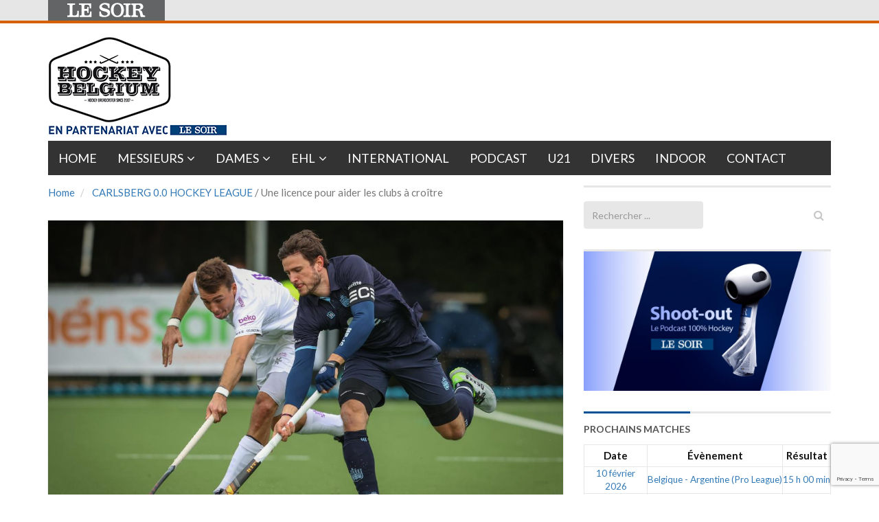

--- FILE ---
content_type: text/html; charset=utf-8
request_url: https://www.google.com/recaptcha/api2/anchor?ar=1&k=6LeI8ZMUAAAAAImySWsODHwHze7vvvWR92dAj6VF&co=aHR0cHM6Ly9ob2NrZXliZWxnaXVtLmxlc29pci5iZTo0NDM.&hl=en&v=PoyoqOPhxBO7pBk68S4YbpHZ&size=invisible&anchor-ms=20000&execute-ms=30000&cb=eayl5gqzxg69
body_size: 48798
content:
<!DOCTYPE HTML><html dir="ltr" lang="en"><head><meta http-equiv="Content-Type" content="text/html; charset=UTF-8">
<meta http-equiv="X-UA-Compatible" content="IE=edge">
<title>reCAPTCHA</title>
<style type="text/css">
/* cyrillic-ext */
@font-face {
  font-family: 'Roboto';
  font-style: normal;
  font-weight: 400;
  font-stretch: 100%;
  src: url(//fonts.gstatic.com/s/roboto/v48/KFO7CnqEu92Fr1ME7kSn66aGLdTylUAMa3GUBHMdazTgWw.woff2) format('woff2');
  unicode-range: U+0460-052F, U+1C80-1C8A, U+20B4, U+2DE0-2DFF, U+A640-A69F, U+FE2E-FE2F;
}
/* cyrillic */
@font-face {
  font-family: 'Roboto';
  font-style: normal;
  font-weight: 400;
  font-stretch: 100%;
  src: url(//fonts.gstatic.com/s/roboto/v48/KFO7CnqEu92Fr1ME7kSn66aGLdTylUAMa3iUBHMdazTgWw.woff2) format('woff2');
  unicode-range: U+0301, U+0400-045F, U+0490-0491, U+04B0-04B1, U+2116;
}
/* greek-ext */
@font-face {
  font-family: 'Roboto';
  font-style: normal;
  font-weight: 400;
  font-stretch: 100%;
  src: url(//fonts.gstatic.com/s/roboto/v48/KFO7CnqEu92Fr1ME7kSn66aGLdTylUAMa3CUBHMdazTgWw.woff2) format('woff2');
  unicode-range: U+1F00-1FFF;
}
/* greek */
@font-face {
  font-family: 'Roboto';
  font-style: normal;
  font-weight: 400;
  font-stretch: 100%;
  src: url(//fonts.gstatic.com/s/roboto/v48/KFO7CnqEu92Fr1ME7kSn66aGLdTylUAMa3-UBHMdazTgWw.woff2) format('woff2');
  unicode-range: U+0370-0377, U+037A-037F, U+0384-038A, U+038C, U+038E-03A1, U+03A3-03FF;
}
/* math */
@font-face {
  font-family: 'Roboto';
  font-style: normal;
  font-weight: 400;
  font-stretch: 100%;
  src: url(//fonts.gstatic.com/s/roboto/v48/KFO7CnqEu92Fr1ME7kSn66aGLdTylUAMawCUBHMdazTgWw.woff2) format('woff2');
  unicode-range: U+0302-0303, U+0305, U+0307-0308, U+0310, U+0312, U+0315, U+031A, U+0326-0327, U+032C, U+032F-0330, U+0332-0333, U+0338, U+033A, U+0346, U+034D, U+0391-03A1, U+03A3-03A9, U+03B1-03C9, U+03D1, U+03D5-03D6, U+03F0-03F1, U+03F4-03F5, U+2016-2017, U+2034-2038, U+203C, U+2040, U+2043, U+2047, U+2050, U+2057, U+205F, U+2070-2071, U+2074-208E, U+2090-209C, U+20D0-20DC, U+20E1, U+20E5-20EF, U+2100-2112, U+2114-2115, U+2117-2121, U+2123-214F, U+2190, U+2192, U+2194-21AE, U+21B0-21E5, U+21F1-21F2, U+21F4-2211, U+2213-2214, U+2216-22FF, U+2308-230B, U+2310, U+2319, U+231C-2321, U+2336-237A, U+237C, U+2395, U+239B-23B7, U+23D0, U+23DC-23E1, U+2474-2475, U+25AF, U+25B3, U+25B7, U+25BD, U+25C1, U+25CA, U+25CC, U+25FB, U+266D-266F, U+27C0-27FF, U+2900-2AFF, U+2B0E-2B11, U+2B30-2B4C, U+2BFE, U+3030, U+FF5B, U+FF5D, U+1D400-1D7FF, U+1EE00-1EEFF;
}
/* symbols */
@font-face {
  font-family: 'Roboto';
  font-style: normal;
  font-weight: 400;
  font-stretch: 100%;
  src: url(//fonts.gstatic.com/s/roboto/v48/KFO7CnqEu92Fr1ME7kSn66aGLdTylUAMaxKUBHMdazTgWw.woff2) format('woff2');
  unicode-range: U+0001-000C, U+000E-001F, U+007F-009F, U+20DD-20E0, U+20E2-20E4, U+2150-218F, U+2190, U+2192, U+2194-2199, U+21AF, U+21E6-21F0, U+21F3, U+2218-2219, U+2299, U+22C4-22C6, U+2300-243F, U+2440-244A, U+2460-24FF, U+25A0-27BF, U+2800-28FF, U+2921-2922, U+2981, U+29BF, U+29EB, U+2B00-2BFF, U+4DC0-4DFF, U+FFF9-FFFB, U+10140-1018E, U+10190-1019C, U+101A0, U+101D0-101FD, U+102E0-102FB, U+10E60-10E7E, U+1D2C0-1D2D3, U+1D2E0-1D37F, U+1F000-1F0FF, U+1F100-1F1AD, U+1F1E6-1F1FF, U+1F30D-1F30F, U+1F315, U+1F31C, U+1F31E, U+1F320-1F32C, U+1F336, U+1F378, U+1F37D, U+1F382, U+1F393-1F39F, U+1F3A7-1F3A8, U+1F3AC-1F3AF, U+1F3C2, U+1F3C4-1F3C6, U+1F3CA-1F3CE, U+1F3D4-1F3E0, U+1F3ED, U+1F3F1-1F3F3, U+1F3F5-1F3F7, U+1F408, U+1F415, U+1F41F, U+1F426, U+1F43F, U+1F441-1F442, U+1F444, U+1F446-1F449, U+1F44C-1F44E, U+1F453, U+1F46A, U+1F47D, U+1F4A3, U+1F4B0, U+1F4B3, U+1F4B9, U+1F4BB, U+1F4BF, U+1F4C8-1F4CB, U+1F4D6, U+1F4DA, U+1F4DF, U+1F4E3-1F4E6, U+1F4EA-1F4ED, U+1F4F7, U+1F4F9-1F4FB, U+1F4FD-1F4FE, U+1F503, U+1F507-1F50B, U+1F50D, U+1F512-1F513, U+1F53E-1F54A, U+1F54F-1F5FA, U+1F610, U+1F650-1F67F, U+1F687, U+1F68D, U+1F691, U+1F694, U+1F698, U+1F6AD, U+1F6B2, U+1F6B9-1F6BA, U+1F6BC, U+1F6C6-1F6CF, U+1F6D3-1F6D7, U+1F6E0-1F6EA, U+1F6F0-1F6F3, U+1F6F7-1F6FC, U+1F700-1F7FF, U+1F800-1F80B, U+1F810-1F847, U+1F850-1F859, U+1F860-1F887, U+1F890-1F8AD, U+1F8B0-1F8BB, U+1F8C0-1F8C1, U+1F900-1F90B, U+1F93B, U+1F946, U+1F984, U+1F996, U+1F9E9, U+1FA00-1FA6F, U+1FA70-1FA7C, U+1FA80-1FA89, U+1FA8F-1FAC6, U+1FACE-1FADC, U+1FADF-1FAE9, U+1FAF0-1FAF8, U+1FB00-1FBFF;
}
/* vietnamese */
@font-face {
  font-family: 'Roboto';
  font-style: normal;
  font-weight: 400;
  font-stretch: 100%;
  src: url(//fonts.gstatic.com/s/roboto/v48/KFO7CnqEu92Fr1ME7kSn66aGLdTylUAMa3OUBHMdazTgWw.woff2) format('woff2');
  unicode-range: U+0102-0103, U+0110-0111, U+0128-0129, U+0168-0169, U+01A0-01A1, U+01AF-01B0, U+0300-0301, U+0303-0304, U+0308-0309, U+0323, U+0329, U+1EA0-1EF9, U+20AB;
}
/* latin-ext */
@font-face {
  font-family: 'Roboto';
  font-style: normal;
  font-weight: 400;
  font-stretch: 100%;
  src: url(//fonts.gstatic.com/s/roboto/v48/KFO7CnqEu92Fr1ME7kSn66aGLdTylUAMa3KUBHMdazTgWw.woff2) format('woff2');
  unicode-range: U+0100-02BA, U+02BD-02C5, U+02C7-02CC, U+02CE-02D7, U+02DD-02FF, U+0304, U+0308, U+0329, U+1D00-1DBF, U+1E00-1E9F, U+1EF2-1EFF, U+2020, U+20A0-20AB, U+20AD-20C0, U+2113, U+2C60-2C7F, U+A720-A7FF;
}
/* latin */
@font-face {
  font-family: 'Roboto';
  font-style: normal;
  font-weight: 400;
  font-stretch: 100%;
  src: url(//fonts.gstatic.com/s/roboto/v48/KFO7CnqEu92Fr1ME7kSn66aGLdTylUAMa3yUBHMdazQ.woff2) format('woff2');
  unicode-range: U+0000-00FF, U+0131, U+0152-0153, U+02BB-02BC, U+02C6, U+02DA, U+02DC, U+0304, U+0308, U+0329, U+2000-206F, U+20AC, U+2122, U+2191, U+2193, U+2212, U+2215, U+FEFF, U+FFFD;
}
/* cyrillic-ext */
@font-face {
  font-family: 'Roboto';
  font-style: normal;
  font-weight: 500;
  font-stretch: 100%;
  src: url(//fonts.gstatic.com/s/roboto/v48/KFO7CnqEu92Fr1ME7kSn66aGLdTylUAMa3GUBHMdazTgWw.woff2) format('woff2');
  unicode-range: U+0460-052F, U+1C80-1C8A, U+20B4, U+2DE0-2DFF, U+A640-A69F, U+FE2E-FE2F;
}
/* cyrillic */
@font-face {
  font-family: 'Roboto';
  font-style: normal;
  font-weight: 500;
  font-stretch: 100%;
  src: url(//fonts.gstatic.com/s/roboto/v48/KFO7CnqEu92Fr1ME7kSn66aGLdTylUAMa3iUBHMdazTgWw.woff2) format('woff2');
  unicode-range: U+0301, U+0400-045F, U+0490-0491, U+04B0-04B1, U+2116;
}
/* greek-ext */
@font-face {
  font-family: 'Roboto';
  font-style: normal;
  font-weight: 500;
  font-stretch: 100%;
  src: url(//fonts.gstatic.com/s/roboto/v48/KFO7CnqEu92Fr1ME7kSn66aGLdTylUAMa3CUBHMdazTgWw.woff2) format('woff2');
  unicode-range: U+1F00-1FFF;
}
/* greek */
@font-face {
  font-family: 'Roboto';
  font-style: normal;
  font-weight: 500;
  font-stretch: 100%;
  src: url(//fonts.gstatic.com/s/roboto/v48/KFO7CnqEu92Fr1ME7kSn66aGLdTylUAMa3-UBHMdazTgWw.woff2) format('woff2');
  unicode-range: U+0370-0377, U+037A-037F, U+0384-038A, U+038C, U+038E-03A1, U+03A3-03FF;
}
/* math */
@font-face {
  font-family: 'Roboto';
  font-style: normal;
  font-weight: 500;
  font-stretch: 100%;
  src: url(//fonts.gstatic.com/s/roboto/v48/KFO7CnqEu92Fr1ME7kSn66aGLdTylUAMawCUBHMdazTgWw.woff2) format('woff2');
  unicode-range: U+0302-0303, U+0305, U+0307-0308, U+0310, U+0312, U+0315, U+031A, U+0326-0327, U+032C, U+032F-0330, U+0332-0333, U+0338, U+033A, U+0346, U+034D, U+0391-03A1, U+03A3-03A9, U+03B1-03C9, U+03D1, U+03D5-03D6, U+03F0-03F1, U+03F4-03F5, U+2016-2017, U+2034-2038, U+203C, U+2040, U+2043, U+2047, U+2050, U+2057, U+205F, U+2070-2071, U+2074-208E, U+2090-209C, U+20D0-20DC, U+20E1, U+20E5-20EF, U+2100-2112, U+2114-2115, U+2117-2121, U+2123-214F, U+2190, U+2192, U+2194-21AE, U+21B0-21E5, U+21F1-21F2, U+21F4-2211, U+2213-2214, U+2216-22FF, U+2308-230B, U+2310, U+2319, U+231C-2321, U+2336-237A, U+237C, U+2395, U+239B-23B7, U+23D0, U+23DC-23E1, U+2474-2475, U+25AF, U+25B3, U+25B7, U+25BD, U+25C1, U+25CA, U+25CC, U+25FB, U+266D-266F, U+27C0-27FF, U+2900-2AFF, U+2B0E-2B11, U+2B30-2B4C, U+2BFE, U+3030, U+FF5B, U+FF5D, U+1D400-1D7FF, U+1EE00-1EEFF;
}
/* symbols */
@font-face {
  font-family: 'Roboto';
  font-style: normal;
  font-weight: 500;
  font-stretch: 100%;
  src: url(//fonts.gstatic.com/s/roboto/v48/KFO7CnqEu92Fr1ME7kSn66aGLdTylUAMaxKUBHMdazTgWw.woff2) format('woff2');
  unicode-range: U+0001-000C, U+000E-001F, U+007F-009F, U+20DD-20E0, U+20E2-20E4, U+2150-218F, U+2190, U+2192, U+2194-2199, U+21AF, U+21E6-21F0, U+21F3, U+2218-2219, U+2299, U+22C4-22C6, U+2300-243F, U+2440-244A, U+2460-24FF, U+25A0-27BF, U+2800-28FF, U+2921-2922, U+2981, U+29BF, U+29EB, U+2B00-2BFF, U+4DC0-4DFF, U+FFF9-FFFB, U+10140-1018E, U+10190-1019C, U+101A0, U+101D0-101FD, U+102E0-102FB, U+10E60-10E7E, U+1D2C0-1D2D3, U+1D2E0-1D37F, U+1F000-1F0FF, U+1F100-1F1AD, U+1F1E6-1F1FF, U+1F30D-1F30F, U+1F315, U+1F31C, U+1F31E, U+1F320-1F32C, U+1F336, U+1F378, U+1F37D, U+1F382, U+1F393-1F39F, U+1F3A7-1F3A8, U+1F3AC-1F3AF, U+1F3C2, U+1F3C4-1F3C6, U+1F3CA-1F3CE, U+1F3D4-1F3E0, U+1F3ED, U+1F3F1-1F3F3, U+1F3F5-1F3F7, U+1F408, U+1F415, U+1F41F, U+1F426, U+1F43F, U+1F441-1F442, U+1F444, U+1F446-1F449, U+1F44C-1F44E, U+1F453, U+1F46A, U+1F47D, U+1F4A3, U+1F4B0, U+1F4B3, U+1F4B9, U+1F4BB, U+1F4BF, U+1F4C8-1F4CB, U+1F4D6, U+1F4DA, U+1F4DF, U+1F4E3-1F4E6, U+1F4EA-1F4ED, U+1F4F7, U+1F4F9-1F4FB, U+1F4FD-1F4FE, U+1F503, U+1F507-1F50B, U+1F50D, U+1F512-1F513, U+1F53E-1F54A, U+1F54F-1F5FA, U+1F610, U+1F650-1F67F, U+1F687, U+1F68D, U+1F691, U+1F694, U+1F698, U+1F6AD, U+1F6B2, U+1F6B9-1F6BA, U+1F6BC, U+1F6C6-1F6CF, U+1F6D3-1F6D7, U+1F6E0-1F6EA, U+1F6F0-1F6F3, U+1F6F7-1F6FC, U+1F700-1F7FF, U+1F800-1F80B, U+1F810-1F847, U+1F850-1F859, U+1F860-1F887, U+1F890-1F8AD, U+1F8B0-1F8BB, U+1F8C0-1F8C1, U+1F900-1F90B, U+1F93B, U+1F946, U+1F984, U+1F996, U+1F9E9, U+1FA00-1FA6F, U+1FA70-1FA7C, U+1FA80-1FA89, U+1FA8F-1FAC6, U+1FACE-1FADC, U+1FADF-1FAE9, U+1FAF0-1FAF8, U+1FB00-1FBFF;
}
/* vietnamese */
@font-face {
  font-family: 'Roboto';
  font-style: normal;
  font-weight: 500;
  font-stretch: 100%;
  src: url(//fonts.gstatic.com/s/roboto/v48/KFO7CnqEu92Fr1ME7kSn66aGLdTylUAMa3OUBHMdazTgWw.woff2) format('woff2');
  unicode-range: U+0102-0103, U+0110-0111, U+0128-0129, U+0168-0169, U+01A0-01A1, U+01AF-01B0, U+0300-0301, U+0303-0304, U+0308-0309, U+0323, U+0329, U+1EA0-1EF9, U+20AB;
}
/* latin-ext */
@font-face {
  font-family: 'Roboto';
  font-style: normal;
  font-weight: 500;
  font-stretch: 100%;
  src: url(//fonts.gstatic.com/s/roboto/v48/KFO7CnqEu92Fr1ME7kSn66aGLdTylUAMa3KUBHMdazTgWw.woff2) format('woff2');
  unicode-range: U+0100-02BA, U+02BD-02C5, U+02C7-02CC, U+02CE-02D7, U+02DD-02FF, U+0304, U+0308, U+0329, U+1D00-1DBF, U+1E00-1E9F, U+1EF2-1EFF, U+2020, U+20A0-20AB, U+20AD-20C0, U+2113, U+2C60-2C7F, U+A720-A7FF;
}
/* latin */
@font-face {
  font-family: 'Roboto';
  font-style: normal;
  font-weight: 500;
  font-stretch: 100%;
  src: url(//fonts.gstatic.com/s/roboto/v48/KFO7CnqEu92Fr1ME7kSn66aGLdTylUAMa3yUBHMdazQ.woff2) format('woff2');
  unicode-range: U+0000-00FF, U+0131, U+0152-0153, U+02BB-02BC, U+02C6, U+02DA, U+02DC, U+0304, U+0308, U+0329, U+2000-206F, U+20AC, U+2122, U+2191, U+2193, U+2212, U+2215, U+FEFF, U+FFFD;
}
/* cyrillic-ext */
@font-face {
  font-family: 'Roboto';
  font-style: normal;
  font-weight: 900;
  font-stretch: 100%;
  src: url(//fonts.gstatic.com/s/roboto/v48/KFO7CnqEu92Fr1ME7kSn66aGLdTylUAMa3GUBHMdazTgWw.woff2) format('woff2');
  unicode-range: U+0460-052F, U+1C80-1C8A, U+20B4, U+2DE0-2DFF, U+A640-A69F, U+FE2E-FE2F;
}
/* cyrillic */
@font-face {
  font-family: 'Roboto';
  font-style: normal;
  font-weight: 900;
  font-stretch: 100%;
  src: url(//fonts.gstatic.com/s/roboto/v48/KFO7CnqEu92Fr1ME7kSn66aGLdTylUAMa3iUBHMdazTgWw.woff2) format('woff2');
  unicode-range: U+0301, U+0400-045F, U+0490-0491, U+04B0-04B1, U+2116;
}
/* greek-ext */
@font-face {
  font-family: 'Roboto';
  font-style: normal;
  font-weight: 900;
  font-stretch: 100%;
  src: url(//fonts.gstatic.com/s/roboto/v48/KFO7CnqEu92Fr1ME7kSn66aGLdTylUAMa3CUBHMdazTgWw.woff2) format('woff2');
  unicode-range: U+1F00-1FFF;
}
/* greek */
@font-face {
  font-family: 'Roboto';
  font-style: normal;
  font-weight: 900;
  font-stretch: 100%;
  src: url(//fonts.gstatic.com/s/roboto/v48/KFO7CnqEu92Fr1ME7kSn66aGLdTylUAMa3-UBHMdazTgWw.woff2) format('woff2');
  unicode-range: U+0370-0377, U+037A-037F, U+0384-038A, U+038C, U+038E-03A1, U+03A3-03FF;
}
/* math */
@font-face {
  font-family: 'Roboto';
  font-style: normal;
  font-weight: 900;
  font-stretch: 100%;
  src: url(//fonts.gstatic.com/s/roboto/v48/KFO7CnqEu92Fr1ME7kSn66aGLdTylUAMawCUBHMdazTgWw.woff2) format('woff2');
  unicode-range: U+0302-0303, U+0305, U+0307-0308, U+0310, U+0312, U+0315, U+031A, U+0326-0327, U+032C, U+032F-0330, U+0332-0333, U+0338, U+033A, U+0346, U+034D, U+0391-03A1, U+03A3-03A9, U+03B1-03C9, U+03D1, U+03D5-03D6, U+03F0-03F1, U+03F4-03F5, U+2016-2017, U+2034-2038, U+203C, U+2040, U+2043, U+2047, U+2050, U+2057, U+205F, U+2070-2071, U+2074-208E, U+2090-209C, U+20D0-20DC, U+20E1, U+20E5-20EF, U+2100-2112, U+2114-2115, U+2117-2121, U+2123-214F, U+2190, U+2192, U+2194-21AE, U+21B0-21E5, U+21F1-21F2, U+21F4-2211, U+2213-2214, U+2216-22FF, U+2308-230B, U+2310, U+2319, U+231C-2321, U+2336-237A, U+237C, U+2395, U+239B-23B7, U+23D0, U+23DC-23E1, U+2474-2475, U+25AF, U+25B3, U+25B7, U+25BD, U+25C1, U+25CA, U+25CC, U+25FB, U+266D-266F, U+27C0-27FF, U+2900-2AFF, U+2B0E-2B11, U+2B30-2B4C, U+2BFE, U+3030, U+FF5B, U+FF5D, U+1D400-1D7FF, U+1EE00-1EEFF;
}
/* symbols */
@font-face {
  font-family: 'Roboto';
  font-style: normal;
  font-weight: 900;
  font-stretch: 100%;
  src: url(//fonts.gstatic.com/s/roboto/v48/KFO7CnqEu92Fr1ME7kSn66aGLdTylUAMaxKUBHMdazTgWw.woff2) format('woff2');
  unicode-range: U+0001-000C, U+000E-001F, U+007F-009F, U+20DD-20E0, U+20E2-20E4, U+2150-218F, U+2190, U+2192, U+2194-2199, U+21AF, U+21E6-21F0, U+21F3, U+2218-2219, U+2299, U+22C4-22C6, U+2300-243F, U+2440-244A, U+2460-24FF, U+25A0-27BF, U+2800-28FF, U+2921-2922, U+2981, U+29BF, U+29EB, U+2B00-2BFF, U+4DC0-4DFF, U+FFF9-FFFB, U+10140-1018E, U+10190-1019C, U+101A0, U+101D0-101FD, U+102E0-102FB, U+10E60-10E7E, U+1D2C0-1D2D3, U+1D2E0-1D37F, U+1F000-1F0FF, U+1F100-1F1AD, U+1F1E6-1F1FF, U+1F30D-1F30F, U+1F315, U+1F31C, U+1F31E, U+1F320-1F32C, U+1F336, U+1F378, U+1F37D, U+1F382, U+1F393-1F39F, U+1F3A7-1F3A8, U+1F3AC-1F3AF, U+1F3C2, U+1F3C4-1F3C6, U+1F3CA-1F3CE, U+1F3D4-1F3E0, U+1F3ED, U+1F3F1-1F3F3, U+1F3F5-1F3F7, U+1F408, U+1F415, U+1F41F, U+1F426, U+1F43F, U+1F441-1F442, U+1F444, U+1F446-1F449, U+1F44C-1F44E, U+1F453, U+1F46A, U+1F47D, U+1F4A3, U+1F4B0, U+1F4B3, U+1F4B9, U+1F4BB, U+1F4BF, U+1F4C8-1F4CB, U+1F4D6, U+1F4DA, U+1F4DF, U+1F4E3-1F4E6, U+1F4EA-1F4ED, U+1F4F7, U+1F4F9-1F4FB, U+1F4FD-1F4FE, U+1F503, U+1F507-1F50B, U+1F50D, U+1F512-1F513, U+1F53E-1F54A, U+1F54F-1F5FA, U+1F610, U+1F650-1F67F, U+1F687, U+1F68D, U+1F691, U+1F694, U+1F698, U+1F6AD, U+1F6B2, U+1F6B9-1F6BA, U+1F6BC, U+1F6C6-1F6CF, U+1F6D3-1F6D7, U+1F6E0-1F6EA, U+1F6F0-1F6F3, U+1F6F7-1F6FC, U+1F700-1F7FF, U+1F800-1F80B, U+1F810-1F847, U+1F850-1F859, U+1F860-1F887, U+1F890-1F8AD, U+1F8B0-1F8BB, U+1F8C0-1F8C1, U+1F900-1F90B, U+1F93B, U+1F946, U+1F984, U+1F996, U+1F9E9, U+1FA00-1FA6F, U+1FA70-1FA7C, U+1FA80-1FA89, U+1FA8F-1FAC6, U+1FACE-1FADC, U+1FADF-1FAE9, U+1FAF0-1FAF8, U+1FB00-1FBFF;
}
/* vietnamese */
@font-face {
  font-family: 'Roboto';
  font-style: normal;
  font-weight: 900;
  font-stretch: 100%;
  src: url(//fonts.gstatic.com/s/roboto/v48/KFO7CnqEu92Fr1ME7kSn66aGLdTylUAMa3OUBHMdazTgWw.woff2) format('woff2');
  unicode-range: U+0102-0103, U+0110-0111, U+0128-0129, U+0168-0169, U+01A0-01A1, U+01AF-01B0, U+0300-0301, U+0303-0304, U+0308-0309, U+0323, U+0329, U+1EA0-1EF9, U+20AB;
}
/* latin-ext */
@font-face {
  font-family: 'Roboto';
  font-style: normal;
  font-weight: 900;
  font-stretch: 100%;
  src: url(//fonts.gstatic.com/s/roboto/v48/KFO7CnqEu92Fr1ME7kSn66aGLdTylUAMa3KUBHMdazTgWw.woff2) format('woff2');
  unicode-range: U+0100-02BA, U+02BD-02C5, U+02C7-02CC, U+02CE-02D7, U+02DD-02FF, U+0304, U+0308, U+0329, U+1D00-1DBF, U+1E00-1E9F, U+1EF2-1EFF, U+2020, U+20A0-20AB, U+20AD-20C0, U+2113, U+2C60-2C7F, U+A720-A7FF;
}
/* latin */
@font-face {
  font-family: 'Roboto';
  font-style: normal;
  font-weight: 900;
  font-stretch: 100%;
  src: url(//fonts.gstatic.com/s/roboto/v48/KFO7CnqEu92Fr1ME7kSn66aGLdTylUAMa3yUBHMdazQ.woff2) format('woff2');
  unicode-range: U+0000-00FF, U+0131, U+0152-0153, U+02BB-02BC, U+02C6, U+02DA, U+02DC, U+0304, U+0308, U+0329, U+2000-206F, U+20AC, U+2122, U+2191, U+2193, U+2212, U+2215, U+FEFF, U+FFFD;
}

</style>
<link rel="stylesheet" type="text/css" href="https://www.gstatic.com/recaptcha/releases/PoyoqOPhxBO7pBk68S4YbpHZ/styles__ltr.css">
<script nonce="ql4P59x7A90BOQavvtkN5Q" type="text/javascript">window['__recaptcha_api'] = 'https://www.google.com/recaptcha/api2/';</script>
<script type="text/javascript" src="https://www.gstatic.com/recaptcha/releases/PoyoqOPhxBO7pBk68S4YbpHZ/recaptcha__en.js" nonce="ql4P59x7A90BOQavvtkN5Q">
      
    </script></head>
<body><div id="rc-anchor-alert" class="rc-anchor-alert"></div>
<input type="hidden" id="recaptcha-token" value="[base64]">
<script type="text/javascript" nonce="ql4P59x7A90BOQavvtkN5Q">
      recaptcha.anchor.Main.init("[\x22ainput\x22,[\x22bgdata\x22,\x22\x22,\[base64]/[base64]/[base64]/bmV3IHJbeF0oY1swXSk6RT09Mj9uZXcgclt4XShjWzBdLGNbMV0pOkU9PTM/bmV3IHJbeF0oY1swXSxjWzFdLGNbMl0pOkU9PTQ/[base64]/[base64]/[base64]/[base64]/[base64]/[base64]/[base64]/[base64]\x22,\[base64]\\u003d\x22,\[base64]/Ch2TDkmvDg8OHWRQFVsKJw4VNw4TDslPDl8OAE8KicTTDpn7DosKoI8OMGlkRw6g4WsOVwp4LC8OlCDQhwpvCncO+woBDwqYKUX7DrlgYwrrDjsKWwr7DpsKNwqRNADPCjcKSN34AwoPDkMKWIgsIIcOkwpHCnhrDs8OVRGQ8wrfCosKpGcOQU0DCoMONw7/DkMKBw5HDu25yw4NmUC9Tw5tFYXMqE3LDi8O1K1jCrlfCi3TDpMObCHTCocK+PjzCim/Cj0JIPMODwqPCtXDDtW4/AU7DkU3Dq8KMwp4pGkYvVsORUMK5wp/CpsOHBRzDmhTDlcO8KcOQwpvDuMKHcFDDvWDDjw5IwrzCpcOMGsOuczxMY27CmsKKJMOSFcKJE3nCo8KXNsK9fDHDqS/DkMOxAMKwwpNPwpPCm8Oww5DDshwkBWnDvU0dwq3CusKTb8KnwoTDlgbCpcKOwpDDp8K5KU7Cn8OWLHstw4k5OUbCo8OHw67DgcOLOWZ/w7wrw5rDqUFew7IKakrCsTJ5w4/Dq0HDghHDjcKSXjHDl8OPwrjDnsKkw7w2Twwjw7ELLsOKc8OUDUDCpMKzwpTCksO6MMO1wrs5DcOIwrnCu8K6w5dEFcKEe8KzTRXCnsOjwqEuwrhnwpvDj3zClMOcw6PCkQjDocKjwr7DgMKBMsOaT0pCw7nCuQ4oSMK0wo/Dh8KLw5DCssKJasK/w4HDlsKPI8O7wrjDjcKDwqPDo1UHG0cVw4XCohPCq1Aww6YJJShXwqUvdsOTwr8vwpHDhsKTJcK4FUBse3PCmMOQMQ9kfsK0wqgUH8OOw43DrnQlfcKAOcONw7bDtTLDvMOlw6hxGcOLw7rDqRJ9wrfCnMO2wrcKKztYfsOkbQDCqkQ/[base64]/DjiXConvClMKYw6drVEVpM8KBwrjDgFLDs8K8HD3DmUEuwpbChMO9wpYQwrHCksOTwq/DqwLDiHode3/CgSgjEcKHdMO3w6MYW8K0VsOjOGo7w73CjsOUfh/[base64]/PsOpwqbCpkvCqcO5asOgwrrCpjttXnrDu8OtwoPDg2chGGvDmsKMVMKVw7VawqrDg8KMTEbClETDkjXCncKewoTCqkJjWMOgI8OtD8KCwqhqwrfDgR/[base64]/[base64]/DpzzDuUIrR8OHwrXCpkHDsC0+wo3DrMOtw5LCtcOnMx7CisOJw7w8w7TDqsOKw7TDlBzCjcK/wpXCuy/Cp8KSwqTDu1DDpsOsXxzCqcKQw5LCtHPDmwfDnx0rw5FXO8O8VsOFwoPCqBfCqcOpw59rb8KRwpTCjMK4TE4kwoLDuVPCuMKEwrdfwok1B8KdFMKaCMO5cQUwwq5DJsKzwoPCrULCvjZgwrnCrsKNCsOew4oCfsKcVBYjwr9ewr42TsKQN8KKUsO+QFZEwp/ClsO9HGU2Wn9/MkZsR0bDhFkCJMOgfsOewo/DiMK3ZDZsWsOOOSwMZMK9w53DhB9owrRRVzTCsmVhXkfDqcOsw5fDrMO0CyLCklR3GSDCqFPDrcKmJn7Cq0cfwqPCq8KHw6DDixHDjGE1w6vCpsOdwqETw4LCrMOWV8O/JMK8w6/CqsOBOhI/[base64]/[base64]/[base64]/CtkLDn8OnKnXDpBHCg8OBC11kw7NIw7TDkcOwwp10MjrCr8OGPmtbGFoxBcKhwrESwoZeMjx8w4RGwozCrsOJwobDrcKHwro7WMK7w4ECw43DhMOewr1jX8OmGx/[base64]/[base64]/[base64]/wp40LGTCnQwzUHZHwoPCuys1GMKyw7TCphPDiMOiwow6JwPCrD3Dm8O5wotAB1tpwoIbTGTCrQ7CvsO4Wys1wqLDmzw7QnQAT2IyGz3DryNBw4crwrBhMsKZwpJYcsOCUMKBwqphw44FVidEw7jDnGhkw4F3MMOPw70NwonDgX7DpCoIX8Odw5oIwpZXXsKlwofDvi/DkSDCicKKw4vDsHhQYD1CwrbCtRY2w7DCrCrChFXCnHwPwqFSUcKOw5gtwrNZw7x+PsKew5fDisOPw58dTVzDk8KvOg8DXMKDX8OldwfDtMOfcMOSKS9/TMKpR2rCvcOLw63DgMO0Ai3Dl8O5w6bDmMK1BTN/wqzCqW3CpGkXw6t/A8O5wqoCw6AQfsKXw5bCkyrCuVkrwovDvcOWBHPDrsKyw5AIOcO0RgfDtGTDk8OSw6PDgw7CvMKYczDDpR/[base64]/wrbCglNUSWnCrhMyw7nCkR9Awq/CrMOaQwBfRA7DtDXCvBI3VWxrw6Bzw4EUEMOFw57CrMKcR0wgwqRYRQ3CusOKwrcRwrp4wpzCnFTCh8KcJDbDtRdzZcOiTibDpzEHIMKRw4d1PFhAWsOXw4J8JcKOFcOaHV1UDQ3CusO/VcOrVH/ClcOhDjDCkSLCvRM6w6/[base64]/CiXnDvsOcCsO6w4d1w4zDmiJ8OSbDgjbCsSBPwpfDjyxnWzfDusKuTy5JwoZ1ecKeBl/Ctzl4C8OCw5ZPw6TDkMKxRBfDn8KHwoJXN8KeWg/Dh0E+w4V5w4p9AGocw6jDv8O9w41jP2RlNSHCosKSEMKYZcOQw4NtEAcPwosew6nCshssw6jDtMOmJMOQP8KKG8KveXXCvURtcXLDj8OuwplrGsO9w4zDkMKjKlXCrjzDhcOiNMK/wqglwpzCtcOlwq3DtcK9X8KCw4XCkXMle8Oxwp3CvcO9LA7DiUkjQcKaKXBJw4nDjMOPA3nDp3V4SsO5wrpWX3BrJgnDksKjw4xUQ8OicFzCsi7Ds8KYw4NDwpRwwprDpgjDoE4twonChcK9wr1rD8KNTMK0IinCrcKDYFUOwolHI04mS3/ChMKdwoE6ak5wC8K3wo3CoEDDlsKMw4FVw5ZawojDk8KLHW0zBMO0GATDvSrDosO7w7l4N3HCqcK+UmHDvMOww7M+w7NvwqtaGX/DksOLK8KPd8KAfzR7wpPDrFpTcxfCg3g8N8K8Jwp2wpLCvMKBQlrDo8KeZMOZw5vCqsKbL8O5wqdjwq7Dn8KZcMKQw5jCnMOPZ8KjLQPCiDPDgkk2XcKbwqLDpcKhw6INw4cWIsOPwotFEGnDkQgQaMO0RcKRRgojw6RwesKyXMK/w5bCosKpwoZQYGfCocOCwpTCgw3DuTTDtsOuJsOiwqHDi0TClWLDr0/CtXE5wq0yRMOjw4zCt8O4w5kfwpDDvsO6dzVxw6h1VMOgf0ZowoQlw77DjlpBLnjCiDbCnMKnw6RYWsKswp0sw6cjw4jDg8KmL3JZw6jClWIML8O0N8K/bsKtwpvCgUwhQ8K7wojCnsObMGBUw5TDlcOQwrtAMMOTw5/Dr2Y/UWLCuCbDkcOGwo07wozDtcOCwrDCggTCr0PCox/Cl8OBwrlOw7RPa8KUwqJMQSI2L8KPJmowJMKrwpB7wq3CrAvCjVjDtHbDk8KHwrjCjEPDgcKGworDnHzDr8Oaw5LCpz45w4MFw7liwo06enIVNsKjw4EKwrDDqcOOwrDDj8KuTQ/CsMKTflUYcMK5M8O4QMK0wp10FcKLwpk1Uh/DnsKYwqrCsVd+wrLDgi/[base64]/Dr3lEV25uwrUNSMKDQcOEWgfDjcOKw6rDl8ONWMO5KQMfGkoYwqLCuz9Dw6HDiHfCp34/wqzCusOOw43DtDTDqsKeAFcTFcKxwrnCnFFLw73Dn8ObwpLDgsOGFCvChzhFLhZYXyTDu1/CmkfDlWQ4wodVw4zDlMOiAmEcw5HDicO7w5Y2G3XDkMKiaMOdRcOrQsKIwpF4Kl0Qw7hxw4bDhm/Dv8K3dsKtw4HDjsKawozDmChiN19hw7oFK8OMw7lyez/CpUbCtMOnw5zCosKhw5XCv8KoF0bDrsKmw6HCt13CpcOJI3bCosO+wo7DjVHCngsBwo4/w6nDrsORYFtALErCocOcwr/[base64]/w4NbXMOkw7QuA299DRrDuCbCtXw3SsOhw4NSdsOZwpsEcyDCtU0Fw53DqsKXPsKYW8KIGMOywpjCgcO8w6ZPwoZsYcOaXnfDrlNEw7zDuTHDggEmw4UYEcOrw41xwrfDi8OnwqJucBgMwpzCm8OBaizCmsKHXMKPw7U/[base64]/Dg8Klw58YwqMfBcOmU2gAw7HCpcKtw5rDgHUWw6IXwp7DtcOtwphZNELCiMOCCsOFw5MnwrXCuMKrMcOsKjFqw4MfDFQ/woDDkVDDpRbCqsKdw6l0Cn/DsMKgC8O/wqQ0G0fDp8K8FsKJw5/CmsOXTMKaXB8wSsKAAC4Qwq/[base64]/OgzCojLDqMOCwplIEcOYNMODwrnDt8KKwoUPB8KiTsOhfcKQw7o9Q8OyOQ0lMcKQDk/[base64]/CgyDDkl5+wqw0dDIHwpXDscOPw7HDjMKsPljDmxwGwpdFw4FSccKlVg7CqQgFVMOaPsKYw4zDkMKOW3dsbcKALWl0wo7Cg3suZG1HOBNOa0VtRMKZTMOVwo4UF8KTLsO/S8OwIsKjNcKePMK5FcKAw51OwqNEQ8OWwpkeUhE+R0dAEsOBeghJCmVIwoLDlcOpwpVnw5NCw6MwwpJiEwlmd3zDrsKBw4gQE3jDnsObfcKmw4bDv8OxWsO6bBvDj1vCmhoowonCssOXbjPCsMOTOcK+woRxw7/DhAwWwrMJK2IJwrvDmWPCsMOlNMOYw5XDrcOEwpnCrkHCncKfScOpwr03wq/[base64]/[base64]/Cq2/Ch0PCvsKOwpDDiU/DhVJtZ8OIwrPCmQXDtnTDtEYxwrJLwr7DqMKxw5zDoyUJZsOtw6/DrMKWecOUwqXDmcKLw5HCknhTw5dowpNtw79FwqbCpy9Iw7wrHVLDuMO7FhXDoWHDpsOJPsKSw41Bw7oBOsOOwqPDscKWK1TCrmIHASXDjj1DwrAgwpzDk2gnX0/[base64]/DhkHCiydYTz/Do8OHw652cMKpCcK6wog9wpVFwo96Llp2wqnDrsK8wrPCs0pbwoTDq2krKxFeKMObwofCimXCqikUwovDtgcra1g4JcK2Em3CrMOHwoTCmcKrI1vDshR/DMKxwqMvRnjCk8KXwoVbCHM2bsObw5/DhyTDjcOYwrcGWUTCgEh4wrxKw75uP8OtDDPDrkbCpsOdwohkw6UMO0/Dr8KEXjPDj8OAw7zDj8O8TQA+FMK0wp/ClWgwcRUkw4sZXF7DmkrDny93acK8w6Uiw7jCvSzDsFvCpGTDqkvCiCHDmMK9TcKJSAcdwoorPSlBw644w7s3I8KkHC1zQnU7NDUqwpbCsWbDlhjCtcObw7wtwos5w6rDmMKpw5p8RsOkw5HDvsOWLi/CmyzDh8KYwrkUwow/w4d1JiDCr2J7wrYNbTPCqMOoWMOWBGLCjEwZEsOxwrUQRWAyHcOyw6zDhhRswoDDlcK9wojDscKSAlh6J8Kfw7/CmcKARXzDkcOCw6zDhwvCucOswpfCgMKBwopRCAzCtMK4T8OYUWHCvMKfwpvDlSgwwoTClGF4wq3DsF4ew5jDo8KgwrBTwqdHwrbDlMOedMOtwpHCqQx/wpVpwqhCw6rCqsKrw60fwrFlGMK+EhrDkmfDpsOow4czw4sew4McwokzWyMBUMKkGcKZwqsrMR3DoS/DvMOjdVENEcKIN35Vw78Pw57CisOBw5PCucO3EsOUS8KOYnfDhsKudsKSw5nCq8OnL8KvwpbCol7Dh1HDoj3Djis7B8K1A8K/[base64]/[base64]/H8KhwrLDvnvCuMO6IMK5fMKWwrvChxh7VBwIV8KGw7nCvcO1H8OMwpNnwppbBTFdwpjCt0Ufw7XCsSpZwrHCuVlPw4EYw5/DpC9+wrwpw6vCgcKHXDbDtChSN8KmXMOIwojCtcOXNQMeG8Kiw6vChHvClsKPw4/[base64]/Dpn/[base64]/[base64]/w4HDvMK3w5/[base64]/[base64]/DoMKJfhPDoEEBX8O1wozCisOTw43DuMO5w4lvw5vDr8OuwrF1w5DDscO2wr3CusOoezISw67CtcOVw6XDrCMXBydvw7DDsMORSm3DqSLDjcOUZFbChcOzOcKDw6HDk8ONw53DmMK5wodnw4MPwoJyw6LDiHHCuW/DsnTDncKNw4XDtXNjwoZiM8KlI8KcAMKrwpLCucKgUMKmw7QoBXhAesK7NcOcwq8gwoZ/IMOmwrZYWhNww6h1cMKKwr8Rw7HDi0k8ekbDq8KywqfCk8OEWCnClMOHw4gFw7sHwrlWPcOcMGJ+A8KaScKDBcOcNSXCsXM0wpTDtHI0w6ROwp4Fw7jCiWonPMO4woPDlWA0w4LDnF3CksKnHULDmcO/Ln9/YWlRP8KJwrXDiXjCu8Ksw7nDp37Dv8OAYQHDuQxiwo1hw5BrwqLCtsK8wrgRFsKpVAzCkB/DuRDChDTCmVlxw6/DuMKIMChKwrAMesOZw5N3ecKpVTp2TsOzcsKBS8OowpTCjmTCgm4cMcO3EzbCrMKhwpjDgWE7wr84AcKlNsOjwqbCnC4tw6jCvy1Ew5/DtcK3wrLDq8KjwqvCj2rDmXUDw7/CkUvCk8K2JWA9w7HDqcKLDFPCm8KnwooyJ0XDqnrCkcKzworCnQ09wovCnBzCqMOBw4gWw5o3w4jDjVcuJcK8wrLDv1A8GcOjY8KuKTzDr8KAazjCqcKzw7U3wqouJS/CqcK8wrQta8K8woJlT8KQTcOAHcK1fyR2wowTwp95wobDrDrDnEzCusOnwq3DssKkDsKWwrLDpTnCiMKbAsOJdBQuLCIFGMKUwoPCmzEEw7/CmgvCmAnChlhywrjDrMOBw7JvNUUaw4/CjwDDicKMOVkVw6pGRMKiw7o0wo5ww5nDlG3Ds09SwocMwrkOw6vDsMOJwqHDrMKxw6kiMcKHw5TCgSzDpsOnSBnCmSLCtcOvNR7CjsOjSnTChMO/wrUSFygywqvDtGIXX8OoS8O+w5zCp3nCucK5W8OKwrPDlgpfKSzCnRnDjMKewrJ6wozDm8Otw6zDnyPChcKZw4bCtgUhwrDCuw/Ck8OTAAoYPhjDjcKOTifDssKGwogIw4jCtmpbw4h+w47CjgjChsOdw6LCq8ODRMOGHcOgFMODUsKDw7trFcOBw4jDiDJ+f8OJbMKLOcORbMKSOgXCo8KIwp4lRT3CkC7Dk8OswpfClSBSwqxRwp7DnRvCgH0GwozDr8KKw4TDqENhw5UbGsKgKcKTwrpZTsKwPEZFw7/DkRnDiMKqwpYhCcO5D3hnwogiw6cUGTHCowgkwoNkw4JNw7PDuy/[base64]/[base64]/[base64]/[base64]/[base64]/[base64]/Dt8K+w4gMLSTCkcOwCMKCQHLCmRLCgcK8fjI9HwzCucKAw6gGwqkkAsKge8O7wqfCmsOoQEUXwr9vUsOtBcKvw4DCpWFCE8OpwpljKSc/FcOVw67DmXLCiMOqw7rDtsK/w5/Cr8KqacK5GyglW3LCrcKWw78hbsKdw4TCtD7CgMOIwp/[base64]/wojDusONKlREwppXTyhue8KjXADCnMO3c8KCVcOBw5jCj2zDoCxtw4UnwptJw7/Dv2d/TcObw67Cmwhjw4BnQ8Ksw6nCtcKjw6B9D8OlZ1t9w7zDl8KWXMKiecKlO8Krw55vw6/Dk3QEw69wAjRhw5TDqcOZwoTCg3IRWMKHw5/Dr8K/PcOqGcOPBDwpwqcWw73ClsKmw5jClcO5LcOrw4J8wqQMZcOgwqTCjVtjXcOHAsOCwqVlB1zChEvCo3XDiFXDsMKXw59Sw43Dt8OWw51UHDfCjjjDnSd1wpAhV2PCtnjCsMK1wopQKFkjw6/CkcKzw4rCgMK2Sj4/w4QLw5x7KhdtSMKifhnDqMOkw5nCg8KnwpbDpMOXwpLCnTPCtsOOJSLDpwwkG1VhwpvDi8KeAMK5H8KzBTjDrsKrw5VUG8K7NG0oT8KcZMOkEz7CljPDm8OLwpbCnsOoT8OYwqDDrsKew7fDgVErw6VZw4hOPWwFRQpBwpjDkH/CmF7CpQ3Dpm/CtWfDtTLCrcOew4EyNEnCmzBCBcO6woEgwoLDrcOuwqc+w6EMFsODPsKHw6BGGMKVwr3CucK5w7Riw59wwqhmwphMOMOAwpxMCQTCrEETw6fDqxjDmMOUwoUuDgXCoycew79lwqJMM8OBdcOSwrwrw54Mwq9VwoJ/Wk3DswvCmi/DuwYmw47Dt8KVZsOYw5bDvcKswr3DrMKMwo3Dq8KywqLDvsOHFHdme1dAwr/CkAx8ecKlP8OGCsKWwoYdwozCsj8twoEJw55LwowzOls3w5RVSlMwH8KDKsO6JmMMw6/Ds8Ovw53DqxJNccOOXiPCocO2EsK/dFTCo8OUwqYOOsKHb8KJw740T8OIa8O3w4U0w5UBwpLDnMO7wrjCt2vDssKkw7FUecKEGMOYOsKKd1bChsKHSg0Tejciw5xFwpLDmsO+wp8xw4DCjRN7w5/Cl8OlwqXDs8O0wr/Cn8KJH8KMC8K1S0EfU8OALMKdDcKiw4s0woBgZA0AXcK9w7IRXcOow4zDv8Ozwr8tHS3DvcOlCMOpwq/DrDrChy9MwqBnw6ZiwphiIsOUXMKtw60DQGfDsWTCpXTCgMOSVjhTTjEHwqrCtmhMFMKuwqJ3wrkfwqnDsE/[base64]/w6QWw6TClGpGcX7Ck8KYfMKkwoJddEHDlMKbGiEGwqAqIWEFFUQDw67CvcOmwqsjwobCnMOzPsOGB8O+GS7DkMKBD8OCF8O/[base64]/w4vCkTjDnMKew4YuwpfCusKXacKeJMKaKyFDwrlzDzbDksK9JG5Jw5DClMKgUMOUczjCg3TCnz0pC8KGVsOpU8OCC8ONUMOlPcKow6zCohjDqELDtsK6ZADChXvCv8KQQcK/w4DDi8KHw5U9w5DCu3tVL2jCqMOMw57Dnw/[base64]/ClGfDucORdsKbwqZSwoDDv8KUw64Swr3Di8KBw5NQw55zwovDlsOFw57CozrDlTbDm8OhWxbCucKvLMOswoHCklHDkcKGw4BPW8K7w7IxJ8KXccOhwqoVMsKSw4fDicO2VhTCuHbDs3otwqVKd3F5JzjDh3jCscOQPyRDw61Nwowxw5PDnsK/w5ocWsObw6xRw75EwpXDpDXCvWrCl8K4w6HDt1LCgMOFw43Cui7CncOOcMK2KSDCpjfCigfDscOPKHgbwrLDtMKww4IdVxFqw5XDrXXDvMKvdRzCnMOkw6jDvMK4wpjCgsKDwpc5wrnCvmvDhDnDp3jDksKlEDbDnMKtQMOWYcO9CXVzw4bDl23CgRRLw6TCoMO/wpd7bcK7ZQBLDMO2w7UbwqHChMO9WMKNLgQrw7zDhkXDtwlqBDrDusO+wrxZwoFcwpHCilvCncOHR8KRwrtiKsKkMsKMw7jCoDAENMOAE13CpArDiDsfasOXw4XDqkotcMKcwoFODcOQWhrCmMK7OcKlaMOID2LCgsOfCMKmOXAAakzDucKLZcK2wr53EGBMwpYmYsO/wrzDoMOKJsOewo0GYgzDnBfCvn1rBMKccMONw7vDpgLDgsKqAcKDH0PCpsKAW1slOxzCiCzDicOmw4nDpHXChFJgwo9EdwcwB29maMK+wqjDmh/[base64]/DgMKIw5lTIMKqwowUIsKmQQlfw63CosOjwojDti86SV51TMKrwoTCvDZAw7speMOAwp5DG8KHw7bDpnpowoMOwqJ7wqIZwp/CsR3DlMKfGkHCh2bDt8ODOB7CvcKWSiHCosOgU0AKw43ClFHDoMOMdMKyW1XCnMK3w7jDlsKxwobDplYxd3ZQacO8Clt1wrVgOMOgwr59eExJwpjClyVSejVZw5XDnsO3OcO8w7dOw4J3w4AkwpnDnHNEIDpOezp0H2/ClsOOWHxXeA/DgG7Dm0HDm8O0PF8QMUAyVsKkwq/DgVRxBx4iw63Cv8O9H8OGw74LMcO6PFsIBFDCvcO/[base64]/[base64]/wqYfwrMDwqpAZljCtm3DtzpdF8O5PV3DrMKbL8KlYHfCvcOCG8O+W1rDpMK/eADDsk3DjcOjFsKSAzDDmMKDe2wPVUNUdMOzFQ45w7VUZ8KHw6Fgw5HCnnYWwpnDl8K+w4bCssOCE8KxdipgYhUzfHvDp8O4Zkd9JMKAXHfChsKDw7rDjkodw7LClMO0YxkBwqo9NMKSYMOGeTLCl8K6w7EYPHzDrcOoG8Kvw5UDwrHDmyrCuh/DtRBfw6AVwq3DnsOxw5Y2N2zDmsOowpHDvB5bw6rDq8OVKcKew5jDuj7Dp8OKwrDDsMKWwozDg8KPwrXDpF3DtMO0wrwzQANfw6XCmMOJw6LDtAg2Im7DvFNqeMKVF8OMw4fDkMK8wo1VwpNNCsOpdi7CmgXDrV/Cg8OTDMOpw7o+I8OnRcOow6TCssOkRMOTRsKowqnDv0UsK8KzXDXCqmbDomHDl2Ahw5QDJXjDpsOGwqjDjcKvBMKqOsKiQcKlZcK4FlUBw5A7dWcLwqHCiMOiAzvDicKkKMOnwqc1wrUjfcO9wrLCpsKbKsOKFALDicKJJSFjVlHCi1IQw5U6wo/DrcOYQsKLc8KTwrEPwrkzJmxLWCrDvcO5wqPDgMKIb2N9M8O7GwoMw6IlB1EiO8OZdMKUJlPCk2PCuWtqw67Ci3fCkV/Drj9WwppxbwozA8KRD8KtOR1jPGhZRsK4wq3DsTbClsKXw53Dt3TCj8Kew48qDVrCkcKhW8OvdjVCw6lxwqHCosKowrbCqcKYw7dbeMOWw51CKsOgZGY4W0zCtijCugDCtMKtwpzCh8KHwovCoyVIHcOJZzTCtsKuw6N0OmPDvn/[base64]/CpcKJXsKYw4F/wqV7w5LCrsOGOGBEbk5xwoxYwpcbw77Cj8K4w7HCkyjDrEzDk8KXWRHCjsOTdsObeMODYsK8WXjDtsKEwrdiwr/CrUw0RR/CgsOVw7IDWMOAZlfCtUHDi2c3w4JiYhgQwq0kZ8KVAT/CvFDCi8Omw6Quwqtnw6DDuH/[base64]/[base64]/CtivDn0PChcOdFRl2c8KAYXh0wp8/[base64]/FRQuwrnCpsOpSyXCs1l7aMKmPmDDq8KfwpFjNsKqwqdBw7zDrMOwCzgzw4XDu8KJF1wRw7bDrAXDhmDDjcOABsODJSoPw7HDjT3DsxbDm29mwrZxa8O9wpPDn0xGwrN1wpJ1YcOewrIUNT7DiC7Dk8KdwrBWK8KQw4cewrFmwqA/w45Uwr4+w6nCuMK/MHPCj1Zow7AFwp/[base64]/woPDoXfDuMO3F8KHXFxaFsORW8O8OHYXTsOJKsKXwp7CncOewoDDoghAw6NYw6TDr8OyKMKOcMKLEsOcRsO/esK2wq/DrmDCiV7Dl3B/[base64]/wqTCtBN6w53DpgFrw4nCqMOawqnCq0JuwrvCtnDCvsKWHMKvwoPCmGE0wqR3UmDCnsKMwo4BwqJGezFjwr7Dihkiwo1YwqTCtAx2B0xAw7Qcwo/Djlguw7Bbw4vDgVbDl8OwSsOpwoHDtMK0e8O6w40eWsKGwpYKwrMGw5vCi8OZDnpzw6rCksKfwplIwrDCiwbCgMKyEiPCmztrwoXDl8Kww75SwoBCbMKDPCF7CjUSAcK6R8KBwpVVCQXCqcO/J3fCsMOrw5XDrsKiw5ZfRsK2K8KwU8OtcGE2w7cPE2XCgsKaw4MBw70lYRJnw7jDokXDpsO2wp5Tw7FrFMOhCMKhwo0Ew5cDwpvDu0rDk8KRPwJUwpHDsD3Cm27ClHHDt1DCsDvDrcO/wqEdbMKXcHFKOcKsD8KtHhAfLFnCqAPDkcKPw7/DqScNwpcHR2MNw4M0wq0Qwo7Cnn7Dk3kXw5xEbXbChMKbw63CnMOkcnpWYcORMmckwq9EQsK9fMOPR8KIwrMiw4bDv8OHw7tlw6RpbsKPw47Dqn/Cskt9w6fDm8K8IMK0wploA3nCkQLCvsKJAMOhPsKiMR3CnxQ1E8K9w4/CkcOGwrVNw5/ClsK5PsOWEn9JGMKgGQAwQXPCl8KewocPwpjCrl/DscKsf8O3w5cEZsOow4PDkcKvGzLDmkbDtsKMPMOlw6fCly3DswEZBsOCCcKUworDqj/Ch8K8woTCoMKAwpolHDTCssKXBEkGNcK6wpUxwqQhwonCm0tCwrYCwrvCoQYRfX5PAWfCqMOUU8KDZSopw7dMRcOrwpR5bMKywoNuw4vDtHgaccKXFXBUK8O9aS7CqXLCmsOtSkjDkDwKwrFTFBwpw5bDhi3CrkhYP10dwrXDtwhCwpVWw5B/w5BIfcK8w6/[base64]/NU3CksOLwoIjZ1rCp8KWwr94wqHCo3RVX3/CmwzCvcOGdQDCj8KDLUBZBcObKMKbC8Oywowgw5DChS57AMKuB8K2K8KEG8ODfSLDt1PChmjCgsOTKMOnZMKvw5hrKcKVKsOsw6s5wrgwXws0YMOYKRXCiMK/wqHDhcKRw67CisOkOMKZasOPccOTMcKSwo5CwrnCuSnCr35HSl3ClcKlRWrDtyoleGzDvWEYwq4BJ8K7aGLCiAZDwpMMwoLCuyfDocONw6paw5Irw7ghYijDl8Omw59JV2QFwpjCiRjCh8O8IsOJesO/wqTCojtWPjVeWjbCgljDsyrDilPDpBYdWw0zSMOaH3nCqkTCk2HDkMK/[base64]/DosOJBSI1w5HDr8KIw5PDkcOjwotHw5zCisKyw47DtMOUUWtVw4Y0W8KPw67Dhi7DvcO7w644wp1mFcKAFMKZb0jCvcKpwpjDsmU3a2Aaw682dMKVw7LCpMOeWHFjwoxsMsOAI3/DnMOHwqk0PcK4LVPDhsK6PcK2Egw9RcKAPS05MVAoworDt8KDB8O3wrgHYh7CoTrCnMK9SF1Dw5wAX8OKDT/[base64]/[base64]/wqnCo8OiYEHCvzUgaANdIjrDrQ84HAvCq3PDjAkkPlHCg8O0wprDmMK+w4TCo08ew47CtcK6wphtOMKrYcObw68lw5Mnw67DuMKRw7tBJ2AxDcK7a30Kw6Bxw4E0fBYPcADCii/[base64]/DgcOAw4rDqcO3wofCtCh+wrpNw5zDv1TCqMOzWcK1wrzDr8KbbsOFc2IXIsKqw4/CjyfDmMKeZ8KNw4thwoYUwrjCucOow5vDmXfCvsOsNMK6wp/DusKTYsKxw6QswrI0w7wxHsK2w5w3wro8UAvCnkTDhMKDW8OLw7rCs2zCrD4CdSvDmsK5w73Dg8KNwqrCl8O6wr/CsWbCglRiwr1sw7fCrsKXwoPDm8KJw5bCry7Co8Omcgs6MycBwrXDoWjDhsOqdMOjBcO5w7nDjsOoEMO5w5zCm0rDpsORbsOtJjjDvVEtwqJKwp5ja8KwwqXCtTQHwowVOTpowpbCulLCiMKRfMOBwr/[base64]/DtcOzwp8vEWdow5bDjcKiZcKKfRPDgAxlwqTCmcKIw5dAKQQzwobDlcOebE9Ew6vDgMO6AMKpwr/Ci3dXe1nCtcOiScKww6XDlg3CpsOdwrrCrsOgR3R/[base64]/DhMOKw4g+w4fDpVfDtsOVPsKZPkMSAcOWUMKKMibDkmLDg35xSMKaw5fDh8KIwovDqQ/[base64]/CqGU5wpbClCwWXzQ2MiZYZhxqw4csW8KTbcK0Tz7DqV3Cp8Kmw5o6dRvDt2pkwqvCpMKjwpTDm8KNw4bCs8O9w4gCw5XCiSrCk8K0ZMOvwplxw7hgw6JcKsKdUHXDuBF6wp3CqMOnSQLCrzNqwoUiBsOUw7rDhkXCj8KDbQTDo8KyB3/DhsKxCgrCgDXDhmAgXcKhw6Eiw6fDiS/Cq8KXwoPDusKENMO6wrRowprDksOhwrBjw5XCuMKHeMOAw4owWcOHTQU+w5fCnMK+wq0DD2bDqUzCpTwTdSFMw5bCusOjwoXCgsOsVMKUw5DDk08/MMKbwrZnwoTDmsK5IhvCoMK0wq3DmCssw4HCvGdKw5A1dsKvw4oJJMOnE8OJAsKJe8KUwp/DixzCkcO2UnUWI1DDr8OhHcKkOEAWUDYdw4ptwohuTcONw5xidhR+OcKIQMOYw6vDvQHDjcKOwoXCnVjCpmjDjsOMCsO4wpJlYsKsZ8OkQQrDg8KVwpDDmWMDwr3Dv8KEXzfDj8K5wpDClFPDk8KzfTI0wpYbH8OWwpYKwo/[base64]/DkcOaw4kuw6HClMOqwq1jCsO7wq1gw6rDnMOdclPCmwLDkcO2wpFXVRTDmMOVOhXChMOUTsKZRwJJacO9wpfDl8K2K3HDjsOdw5MEaFrDoMONCC3CvsKVDR7Ds8K3woZ2woLDhhfCijJXw64vSsOLwqxbw5c+LcO/ZnkOdEcpUMOAFFkedMO3w4ADTwzDg0HCuikwUS1DwrXCtcKmVsKuw758QcKmwqgsfkzClE/CuGV2wrdJw7PCmkLCtcKzw7DChRrCiBTDrGk1HcKwUMKWwqp5SWfCp8OzbsKaw4zDjzMIw4LCl8K/VQZpwroqVsK1w4dlw57DogTDj3bDhGvDnAc6w7pKAxTCj0jDuMKrw6VoVDHDn8KcewMPwqfCh8OVw5vDvAwSMcKcwrcMw7MzLcKVLMOdSsOtwoUqCMODRMKOVsO+wpzCqMKRRgkmcCV/AgB+wqVEwqvDgcKIR8OcShfDpMONfGAQWsObQMO8w5zCrcKGSg5hwqXCml/DgSnCjMOBwpvCszkZw7AFCTTCmCTDrcKfwr11AHIiKD/DqkXCvy/CiMKGZMKPwoDCjyMMwq/[base64]/HsKCMlPDr8O8aTktwoUfTcOeHsKqwqdyw7o5GMKZw7hOwp48wpfDv8OpLjwYA8O1UBrCrmXDmMOcwolFwp4uwpA1w4jDrcOZw4bDiSLDhwXDvcOKcMKLSUx0FGPDhEnChMKwTHINQCx5fDnCr2sqYVsnwoTChsOYfMONWS0wwr/CmXrDqlfCl8Oew4rDjBoQY8KwwpUsVsKRZBLCh0vCjMKgwq1zwq3Dhm7CpsKiABdcw7vCgsOqPMKSIMOLw4HDjm/CqTMza3/DvsK0wpDDnsO1PlLDrcK/w4vCpmlaS0XDtMO7B8KcP2nCocO6XsOXcHXCmsOYD8KnPwPDmcKLacOFw74AwqxDwrTCg8K8GcK2w7cdw4xZeGDDqcOUVMKpw7PCssOIwoY+w5bCh8K9JnQtw4DCmsOhw5pZworDocKtw5ZCwpXCkVHCoWFkMER/[base64]\x22],null,[\x22conf\x22,null,\x226LeI8ZMUAAAAAImySWsODHwHze7vvvWR92dAj6VF\x22,0,null,null,null,1,[21,125,63,73,95,87,41,43,42,83,102,105,109,121],[1017145,942],0,null,null,null,null,0,null,0,null,700,1,null,0,\[base64]/76lBhnEnQkZnOKMAhnM8xEZ\x22,0,0,null,null,1,null,0,0,null,null,null,0],\x22https://hockeybelgium.lesoir.be:443\x22,null,[3,1,1],null,null,null,1,3600,[\x22https://www.google.com/intl/en/policies/privacy/\x22,\x22https://www.google.com/intl/en/policies/terms/\x22],\x22lXJWfbcWtdFj8SDa63pV7VDVN8QHZ6WkEwGHD12V1kk\\u003d\x22,1,0,null,1,1769212810197,0,0,[6,106],null,[83,176,189,236,42],\x22RC-CzWHWz2ZGRu7Qw\x22,null,null,null,null,null,\x220dAFcWeA6YGNhF4bs1JnqAtZ8FGwUMttxz9FlLnSboF20OqUoa9kewlqlBgR9L1qoEU9zWfqxfKJBVFtZuhC7GUz9yn-04TwVmPA\x22,1769295610333]");
    </script></body></html>

--- FILE ---
content_type: text/html; charset=utf-8
request_url: https://www.google.com/recaptcha/api2/aframe
body_size: -252
content:
<!DOCTYPE HTML><html><head><meta http-equiv="content-type" content="text/html; charset=UTF-8"></head><body><script nonce="Ts-hOc8oxg2ei4-egaz38g">/** Anti-fraud and anti-abuse applications only. See google.com/recaptcha */ try{var clients={'sodar':'https://pagead2.googlesyndication.com/pagead/sodar?'};window.addEventListener("message",function(a){try{if(a.source===window.parent){var b=JSON.parse(a.data);var c=clients[b['id']];if(c){var d=document.createElement('img');d.src=c+b['params']+'&rc='+(localStorage.getItem("rc::a")?sessionStorage.getItem("rc::b"):"");window.document.body.appendChild(d);sessionStorage.setItem("rc::e",parseInt(sessionStorage.getItem("rc::e")||0)+1);localStorage.setItem("rc::h",'1769209211421');}}}catch(b){}});window.parent.postMessage("_grecaptcha_ready", "*");}catch(b){}</script></body></html>